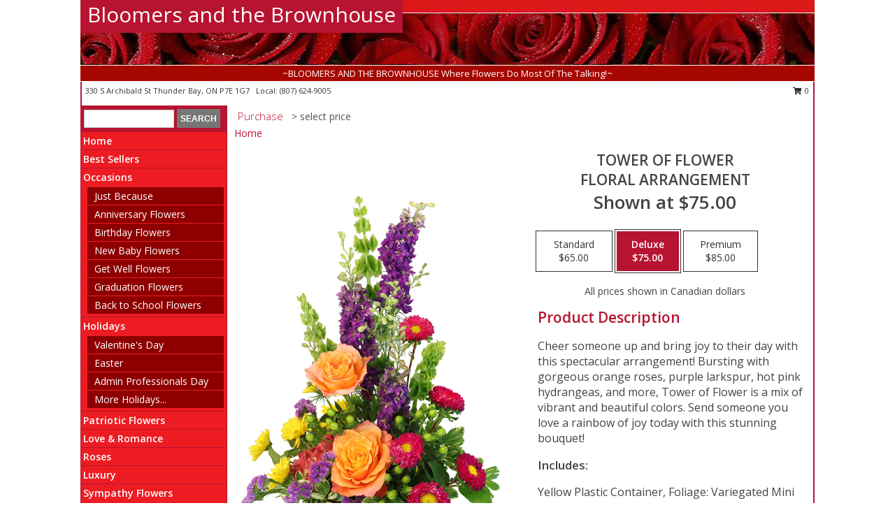

--- FILE ---
content_type: text/html; charset=UTF-8
request_url: https://www.bloomersthebrownhouse.com/product/ao042218/tower-of-flower
body_size: 14189
content:
		<!DOCTYPE html>
		<html xmlns="http://www.w3.org/1999/xhtml" xml:lang="en" lang="en" xmlns:fb="http://www.facebook.com/2008/fbml">
		<head>
			<title>Tower of Flower Floral Arrangement in Thunder Bay, ON - Bloomers and the Brownhouse</title>
            <meta http-equiv="Content-Type" content="text/html; charset=UTF-8" />
            <meta name="description" content = "Cheer someone up and bring joy to their day with this spectacular arrangement! Bursting with gorgeous orange roses, purple larkspur, hot pink hydrangeas, and more, Tower of Flower is a mix of vibrant and beautiful colors. Send someone you love a rainbow of joy today with this stunning bouquet!  Order Tower of Flower Floral Arrangement from Bloomers and the Brownhouse - Thunder Bay, ON Florist &amp; Flower Shop." />
            <meta name="keywords" content = "Bloomers and the Brownhouse, Tower of Flower Floral Arrangement, Thunder Bay, ON, Ontario" />

            <meta property="og:title" content="Bloomers and the Brownhouse" />
            <meta property="og:description" content="Cheer someone up and bring joy to their day with this spectacular arrangement! Bursting with gorgeous orange roses, purple larkspur, hot pink hydrangeas, and more, Tower of Flower is a mix of vibrant and beautiful colors. Send someone you love a rainbow of joy today with this stunning bouquet!  Order Tower of Flower Floral Arrangement from Bloomers and the Brownhouse - Thunder Bay, ON Florist &amp; Flower Shop." />
            <meta property="og:type" content="company" />
            <meta property="og:url" content="https://www.bloomersthebrownhouse.com/product/ao042218/tower-of-flower" />
            <meta property="og:site_name" content="Bloomers and the Brownhouse" >
            <meta property="og:image" content="https://cdn.atwilltech.com/flowerdatabase/t/tower-of-flower-floral-arrangement-AO042218.425.jpg">
            <meta property="og:image:secure_url" content="https://cdn.atwilltech.com/flowerdatabase/t/tower-of-flower-floral-arrangement-AO042218.425.jpg" >
            <meta property="fb:admins" content="1379470747" />
            <meta name="viewport" content="width=device-width, initial-scale=1">
            <link rel="apple-touch-icon" href="https://cdn.atwilltech.com/myfsn/images/touch-icons/apple-touch-icon.png" />
            <link rel="apple-touch-icon" sizes="120x120" href="https://cdn.atwilltech.com/myfsn/images/touch-icons/apple-touch-icon-120x120.png" />
            <link rel="apple-touch-icon" sizes="152x152" href="https://cdn.atwilltech.com/myfsn/images/touch-icons/apple-touch-icon-152x152.png" />
            <link rel="apple-touch-icon" sizes="167x167" href="https://cdn.atwilltech.com/myfsn/images/touch-icons/apple-touch-icon-167x167.png" />
            <link rel="apple-touch-icon" sizes="180x180" href="https://cdn.atwilltech.com/myfsn/images/touch-icons/apple-touch-icon-180x180.png" />
            <link rel="icon" sizes="192x192" href="https://cdn.atwilltech.com/myfsn/images/touch-icons/touch-icon-192x192.png">
			<link href="https://fonts.googleapis.com/css?family=Open+Sans:300,400,600&display=swap" rel="stylesheet" media="print" onload="this.media='all'; this.onload=null;" type="text/css">
			<link href="https://cdn.atwilltech.com/js/jquery/slicknav/slicknav.min.css" rel="stylesheet" media="print" onload="this.media='all'; this.onload=null;" type="text/css">
			<link href="https://cdn.atwilltech.com/js/jquery/jquery-ui-1.13.1-myfsn/jquery-ui.min.css" rel="stylesheet" media="print" onload="this.media='all'; this.onload=null;" type="text/css">
			<link href="https://cdn.atwilltech.com/css/myfsn/base.css?v=189" rel="stylesheet" type="text/css">
			            <link rel="stylesheet" href="https://cdnjs.cloudflare.com/ajax/libs/font-awesome/5.15.4/css/all.min.css" media="print" onload="this.media='all'; this.onload=null;" type="text/css" integrity="sha384-DyZ88mC6Up2uqS4h/KRgHuoeGwBcD4Ng9SiP4dIRy0EXTlnuz47vAwmeGwVChigm" crossorigin="anonymous">
            <link href="https://cdn.atwilltech.com/css/myfsn/templates/standard/standard.css.php?v=189&color=bright-red" rel="stylesheet" type="text/css" />            <link href="https://cdn.atwilltech.com/css/myfsn/stylesMobile.css.php?v=189&solidColor1=535353&solidColor2=535353&pattern=florish-bg.png&multiColor=0&color=bright-red&template=standardTemplate" rel="stylesheet" type="text/css" media="(max-width: 974px)">

            <link rel="stylesheet" href="https://cdn.atwilltech.com/js/myfsn/front-end-dist/assets/layout-classic-Cq4XolPY.css" />
<link rel="modulepreload" href="https://cdn.atwilltech.com/js/myfsn/front-end-dist/assets/layout-classic-V2NgZUhd.js" />
<script type="module" src="https://cdn.atwilltech.com/js/myfsn/front-end-dist/assets/layout-classic-V2NgZUhd.js"></script>

            			<link rel="canonical" href="" />
			<script type="text/javascript" src="https://cdn.atwilltech.com/js/jquery/jquery-3.6.0.min.js"></script>
                            <script type="text/javascript" src="https://cdn.atwilltech.com/js/jquery/jquery-migrate-3.3.2.min.js"></script>
            
            <script defer type="text/javascript" src="https://cdn.atwilltech.com/js/jquery/jquery-ui-1.13.1-myfsn/jquery-ui.min.js"></script>
            <script> jQuery.noConflict(); $j = jQuery; </script>
            <script>
                var _gaq = _gaq || [];
            </script>

			<script type="text/javascript" src="https://cdn.atwilltech.com/js/jquery/slicknav/jquery.slicknav.min.js"></script>
			<script defer type="text/javascript" src="https://cdn.atwilltech.com/js/myfsnProductInfo.js?v=189"></script>

        <!-- Upgraded to XHR based Google Analytics Code -->
                <script async src="https://www.googletagmanager.com/gtag/js?id=G-HRZPQ3E6DR"></script>
        <script>
            window.dataLayer = window.dataLayer || [];
            function gtag(){dataLayer.push(arguments);}
            gtag('js', new Date());

                            gtag('config', 'G-HRZPQ3E6DR');
                                gtag('config', 'G-EMLZ5PGJB1');
                        </script>
                    <script>
				function toggleHolidays(){
					$j(".hiddenHoliday").toggle();
				}
				
				function ping_url(a) {
					try { $j.ajax({ url: a, type: 'POST' }); }
					catch(ex) { }
					return true;
				}
				
				$j(function(){
					$j(".cartCount").append($j(".shoppingCartLink>a").text());
				});

			</script>
            <script type="text/javascript">
    (function(c,l,a,r,i,t,y){
        c[a]=c[a]||function(){(c[a].q=c[a].q||[]).push(arguments)};
        t=l.createElement(r);t.async=1;t.src="https://www.clarity.ms/tag/"+i;
        y=l.getElementsByTagName(r)[0];y.parentNode.insertBefore(t,y);
    })(window, document, "clarity", "script", "mm7xnvfgtw");
</script><!-- Google Tag Manager -->
<script>(function(w,d,s,l,i){w[l]=w[l]||[];w[l].push({'gtm.start':
new Date().getTime(),event:'gtm.js'});var f=d.getElementsByTagName(s)[0],
j=d.createElement(s),dl=l!='dataLayer'?'&l='+l:'';j.async=true;j.src=
'https://www.googletagmanager.com/gtm.js?id='+i+dl;f.parentNode.insertBefore(j,f);
})(window,document,'script','dataLayer','GTM-THBW4JWS');</script>
<!-- End Google Tag Manager -->
<!-- Google Tag Manager (noscript) -->
<noscript><iframe src="https://www.googletagmanager.com/ns.html?id=GTM-THBW4JWS"
height="0" width="0" style="display:none;visibility:hidden"></iframe></noscript>
<!-- End Google Tag Manager (noscript) -->            <script type="application/ld+json">{"@context":"https:\/\/schema.org","@type":"LocalBusiness","@id":"https:\/\/www.bloomersthebrownhouse.com","name":"Bloomers and the Brownhouse","telephone":"8076249005","email":"bloomersflowershop@hotmail.com","url":"https:\/\/www.bloomersthebrownhouse.com","priceRange":"35 - 700","address":{"@type":"PostalAddress","streetAddress":"330 S Archibald St","addressLocality":"Thunder Bay","addressRegion":"ON","postalCode":"P7E 1G7","addressCountry":"CA"},"geo":{"@type":"GeoCoordinates","latitude":"48.37968","longitude":"-89.24857"},"image":"https:\/\/cdn.atwilltech.com\/myfsn\/images\/touch-icons\/touch-icon-192x192.png","openingHoursSpecification":[{"@type":"OpeningHoursSpecification","dayOfWeek":"Monday","opens":"00:00","closes":"00:00"},{"@type":"OpeningHoursSpecification","dayOfWeek":"Tuesday","opens":"12:00:00","closes":"17:00:00"},{"@type":"OpeningHoursSpecification","dayOfWeek":"Wednesday","opens":"10:00:00","closes":"17:00:00"},{"@type":"OpeningHoursSpecification","dayOfWeek":"Thursday","opens":"10:00:00","closes":"17:00:00"},{"@type":"OpeningHoursSpecification","dayOfWeek":"Friday","opens":"10:00:00","closes":"17:00:00"},{"@type":"OpeningHoursSpecification","dayOfWeek":"Saturday","opens":"10:00:00","closes":"16:00:00"},{"@type":"OpeningHoursSpecification","dayOfWeek":"Sunday","opens":"00:00","closes":"00:00"}],"specialOpeningHoursSpecification":[],"sameAs":["https:\/\/www.facebook.com\/Bloomers-and-the-Brownhouse-207901249299579\/","https:\/\/goo.gl\/maps\/SoEhDiP2tx1YGgKY9"],"areaServed":{"@type":"Place","name":["Kakabeka Falls","Murillo","Thunder Bay"]}}</script>            <script type="application/ld+json">{"@context":"https:\/\/schema.org","@type":"Service","serviceType":"Florist","provider":{"@type":"LocalBusiness","@id":"https:\/\/www.bloomersthebrownhouse.com"}}</script>            <script type="application/ld+json">{"@context":"https:\/\/schema.org","@type":"BreadcrumbList","name":"Site Map","itemListElement":[{"@type":"ListItem","position":1,"item":{"name":"Home","@id":"https:\/\/www.bloomersthebrownhouse.com\/"}},{"@type":"ListItem","position":2,"item":{"name":"Best Sellers","@id":"https:\/\/www.bloomersthebrownhouse.com\/best-sellers.php"}},{"@type":"ListItem","position":3,"item":{"name":"Occasions","@id":"https:\/\/www.bloomersthebrownhouse.com\/all_occasions.php"}},{"@type":"ListItem","position":4,"item":{"name":"Just Because","@id":"https:\/\/www.bloomersthebrownhouse.com\/any_occasion.php"}},{"@type":"ListItem","position":5,"item":{"name":"Anniversary Flowers","@id":"https:\/\/www.bloomersthebrownhouse.com\/anniversary.php"}},{"@type":"ListItem","position":6,"item":{"name":"Birthday Flowers","@id":"https:\/\/www.bloomersthebrownhouse.com\/birthday.php"}},{"@type":"ListItem","position":7,"item":{"name":"New Baby Flowers","@id":"https:\/\/www.bloomersthebrownhouse.com\/new_baby.php"}},{"@type":"ListItem","position":8,"item":{"name":"Get Well Flowers","@id":"https:\/\/www.bloomersthebrownhouse.com\/get_well.php"}},{"@type":"ListItem","position":9,"item":{"name":"Graduation Flowers","@id":"https:\/\/www.bloomersthebrownhouse.com\/graduation-flowers"}},{"@type":"ListItem","position":10,"item":{"name":"Back to School Flowers","@id":"https:\/\/www.bloomersthebrownhouse.com\/back-to-school-flowers"}},{"@type":"ListItem","position":11,"item":{"name":"Holidays","@id":"https:\/\/www.bloomersthebrownhouse.com\/holidays.php"}},{"@type":"ListItem","position":12,"item":{"name":"Valentine's Day","@id":"https:\/\/www.bloomersthebrownhouse.com\/valentines-day-flowers.php"}},{"@type":"ListItem","position":13,"item":{"name":"Easter","@id":"https:\/\/www.bloomersthebrownhouse.com\/easter-flowers.php"}},{"@type":"ListItem","position":14,"item":{"name":"Admin Professionals Day","@id":"https:\/\/www.bloomersthebrownhouse.com\/admin-professionals-day-flowers.php"}},{"@type":"ListItem","position":15,"item":{"name":"Mother's Day","@id":"https:\/\/www.bloomersthebrownhouse.com\/mothers-day-flowers.php"}},{"@type":"ListItem","position":16,"item":{"name":"Father's Day","@id":"https:\/\/www.bloomersthebrownhouse.com\/fathers-day-flowers.php"}},{"@type":"ListItem","position":17,"item":{"name":"Rosh Hashanah","@id":"https:\/\/www.bloomersthebrownhouse.com\/rosh-hashanah.php"}},{"@type":"ListItem","position":18,"item":{"name":"Grandparents Day","@id":"https:\/\/www.bloomersthebrownhouse.com\/grandparents-day-flowers.php"}},{"@type":"ListItem","position":19,"item":{"name":"Thanksgiving (CAN)","@id":"https:\/\/www.bloomersthebrownhouse.com\/thanksgiving-flowers-can.php"}},{"@type":"ListItem","position":20,"item":{"name":"National Boss Day","@id":"https:\/\/www.bloomersthebrownhouse.com\/national-boss-day"}},{"@type":"ListItem","position":21,"item":{"name":"Sweetest Day","@id":"https:\/\/www.bloomersthebrownhouse.com\/holidays.php\/sweetest-day"}},{"@type":"ListItem","position":22,"item":{"name":"Halloween","@id":"https:\/\/www.bloomersthebrownhouse.com\/halloween-flowers.php"}},{"@type":"ListItem","position":23,"item":{"name":"Thanksgiving (USA)","@id":"https:\/\/www.bloomersthebrownhouse.com\/thanksgiving-flowers-usa.php"}},{"@type":"ListItem","position":24,"item":{"name":"Christmas","@id":"https:\/\/www.bloomersthebrownhouse.com\/christmas-flowers.php"}},{"@type":"ListItem","position":25,"item":{"name":"Patriotic Flowers","@id":"https:\/\/www.bloomersthebrownhouse.com\/patriotic-flowers"}},{"@type":"ListItem","position":26,"item":{"name":"Love & Romance","@id":"https:\/\/www.bloomersthebrownhouse.com\/love-romance"}},{"@type":"ListItem","position":27,"item":{"name":"Roses","@id":"https:\/\/www.bloomersthebrownhouse.com\/roses.php"}},{"@type":"ListItem","position":28,"item":{"name":"Luxury","@id":"https:\/\/www.bloomersthebrownhouse.com\/luxury"}},{"@type":"ListItem","position":29,"item":{"name":"Sympathy Flowers","@id":"https:\/\/www.bloomersthebrownhouse.com\/sympathy-flowers"}},{"@type":"ListItem","position":30,"item":{"name":"Funeral Flowers","@id":"https:\/\/www.bloomersthebrownhouse.com\/sympathy.php"}},{"@type":"ListItem","position":31,"item":{"name":"Standing Sprays & Wreaths","@id":"https:\/\/www.bloomersthebrownhouse.com\/sympathy-flowers\/standing-sprays"}},{"@type":"ListItem","position":32,"item":{"name":"Casket Flowers","@id":"https:\/\/www.bloomersthebrownhouse.com\/sympathy-flowers\/casket-flowers"}},{"@type":"ListItem","position":33,"item":{"name":"Sympathy Arrangements","@id":"https:\/\/www.bloomersthebrownhouse.com\/sympathy-flowers\/sympathy-arrangements"}},{"@type":"ListItem","position":34,"item":{"name":"Cremation and Memorial","@id":"https:\/\/www.bloomersthebrownhouse.com\/sympathy-flowers\/cremation-and-memorial"}},{"@type":"ListItem","position":35,"item":{"name":"For The Home","@id":"https:\/\/www.bloomersthebrownhouse.com\/sympathy-flowers\/for-the-home"}},{"@type":"ListItem","position":36,"item":{"name":"Plants","@id":"https:\/\/www.bloomersthebrownhouse.com\/plants.php"}},{"@type":"ListItem","position":37,"item":{"name":"Seasonal","@id":"https:\/\/www.bloomersthebrownhouse.com\/seasonal.php"}},{"@type":"ListItem","position":38,"item":{"name":"Fall Flowers","@id":"https:\/\/www.bloomersthebrownhouse.com\/fall-flowers.php"}},{"@type":"ListItem","position":39,"item":{"name":"Winter Flowers","@id":"https:\/\/www.bloomersthebrownhouse.com\/winter-flowers.php"}},{"@type":"ListItem","position":40,"item":{"name":"Spring Flowers","@id":"https:\/\/www.bloomersthebrownhouse.com\/spring-flowers.php"}},{"@type":"ListItem","position":41,"item":{"name":"Summer Flowers","@id":"https:\/\/www.bloomersthebrownhouse.com\/summer-flowers.php"}},{"@type":"ListItem","position":42,"item":{"name":"Modern\/Tropical Designs","@id":"https:\/\/www.bloomersthebrownhouse.com\/high-styles"}},{"@type":"ListItem","position":43,"item":{"name":"Gift Items","@id":"https:\/\/www.bloomersthebrownhouse.com\/gift_items.php"}},{"@type":"ListItem","position":44,"item":{"name":"Wedding Flowers","@id":"https:\/\/www.bloomersthebrownhouse.com\/wedding-flowers"}},{"@type":"ListItem","position":45,"item":{"name":"Prom Flowers","@id":"https:\/\/www.bloomersthebrownhouse.com\/prom-flowers"}},{"@type":"ListItem","position":46,"item":{"name":"Corsages","@id":"https:\/\/www.bloomersthebrownhouse.com\/prom-flowers\/corsages"}},{"@type":"ListItem","position":47,"item":{"name":"Boutonnieres","@id":"https:\/\/www.bloomersthebrownhouse.com\/prom-flowers\/boutonnieres"}},{"@type":"ListItem","position":48,"item":{"name":"Hairpieces & Handheld Bouquets","@id":"https:\/\/www.bloomersthebrownhouse.com\/prom-flowers\/hairpieces-handheld-bouquets"}},{"@type":"ListItem","position":49,"item":{"name":"En Espa\u00f1ol","@id":"https:\/\/www.bloomersthebrownhouse.com\/en-espanol.php"}},{"@type":"ListItem","position":50,"item":{"name":"About Us","@id":"https:\/\/www.bloomersthebrownhouse.com\/about_us.php"}},{"@type":"ListItem","position":51,"item":{"name":"Reviews","@id":"https:\/\/www.bloomersthebrownhouse.com\/reviews.php"}},{"@type":"ListItem","position":52,"item":{"name":"Wedding Bouquets","@id":"https:\/\/www.bloomersthebrownhouse.com\/wedding-bouquets"}},{"@type":"ListItem","position":53,"item":{"name":"Custom Orders","@id":"https:\/\/www.bloomersthebrownhouse.com\/custom_orders.php"}},{"@type":"ListItem","position":54,"item":{"name":"Wedding Party Flowers","@id":"https:\/\/www.bloomersthebrownhouse.com\/wedding-party-flowers"}},{"@type":"ListItem","position":55,"item":{"name":"Ceremony Flowers","@id":"https:\/\/www.bloomersthebrownhouse.com\/ceremony-flowers"}},{"@type":"ListItem","position":56,"item":{"name":"Special Offers","@id":"https:\/\/www.bloomersthebrownhouse.com\/special_offers.php"}},{"@type":"ListItem","position":57,"item":{"name":"Contact Us","@id":"https:\/\/www.bloomersthebrownhouse.com\/contact_us.php"}},{"@type":"ListItem","position":58,"item":{"name":"Reception Flowers","@id":"https:\/\/www.bloomersthebrownhouse.com\/reception-flowers"}},{"@type":"ListItem","position":59,"item":{"name":"Flower Delivery","@id":"https:\/\/www.bloomersthebrownhouse.com\/flower-delivery.php"}},{"@type":"ListItem","position":60,"item":{"name":"Funeral Home Flower Delivery","@id":"https:\/\/www.bloomersthebrownhouse.com\/funeral-home-delivery.php"}},{"@type":"ListItem","position":61,"item":{"name":"Hospital Flower Delivery","@id":"https:\/\/www.bloomersthebrownhouse.com\/hospital-delivery.php"}},{"@type":"ListItem","position":62,"item":{"name":"Site Map","@id":"https:\/\/www.bloomersthebrownhouse.com\/site_map.php"}},{"@type":"ListItem","position":63,"item":{"name":"COVID-19-Update","@id":"https:\/\/www.bloomersthebrownhouse.com\/covid-19-update"}},{"@type":"ListItem","position":64,"item":{"name":"Pricing & Substitution Policy","@id":"https:\/\/www.bloomersthebrownhouse.com\/pricing-substitution-policy"}}]}</script>		</head>
		<body>
        		<div id="wrapper" class="js-nav-popover-boundary">
        <button onclick="window.location.href='#content'" class="skip-link">Skip to Main Content</button>
		<div style="font-size:22px;padding-top:1rem;display:none;" class='topMobileLink topMobileLeft'>
			<a style="text-decoration:none;display:block; height:45px;" onclick="return ping_url('/request/trackPhoneClick.php?clientId=510750&number=8076249005');" href="tel:+1-807-624-9005">
				<span style="vertical-align: middle;" class="fas fa-mobile fa-2x"></span>
					<span>(807) 624-9005</span>
			</a>
		</div>
		<div style="font-size:22px;padding-top:1rem;display:none;" class='topMobileLink topMobileRight'>
			<a href="#" onclick="$j('.shoppingCartLink').submit()" role="button" class='hoverLink' aria-label="View Items in Cart" style='font-weight: normal;
				text-decoration: none; font-size:22px;display:block; height:45px;'>
				<span style='padding-right:15px;' class='fa fa-shopping-cart fa-lg' aria-hidden='true'></span>
                <span class='cartCount' style='text-transform: none;'></span>
            </a>
		</div>
        <header><div class='socHeaderMsg'></div>		<div id="header">
			<div id="flowershopInfo">
				<div id="infoText">
					<h1 id="title"><a tabindex="1" href="https://www.bloomersthebrownhouse.com">Bloomers and the Brownhouse</a></h1>
				</div>
			</div>
			<div id="tagline">~BLOOMERS AND THE BROWNHOUSE Where Flowers Do Most Of The Talking!~</div>
		</div>	<div style="clear:both"></div>
		<div id="address">
		            <div style="float: right">
                <form class="shoppingCartLink" action="https://www.bloomersthebrownhouse.com/Shopping_Cart.php" method="post" style="display:inline-block;">
                <input type="hidden" name="cartId" value="">
                <input type="hidden" name="sessionId" value="">
                <input type="hidden" name="shop_id" value="8076249005">
                <input type="hidden" name="order_src" value="">
                <input type="hidden" name="url_promo" value="">
                    <a href="#" class="shoppingCartText" onclick="$j('.shoppingCartLink').submit()" role="button" aria-label="View Items in Cart">
                    <span class="fa fa-shopping-cart fa-fw" aria-hidden="true"></span>
                    0                    </a>
                </form>
            </div>
                    <div style="float:left;">
            <span><span>330 S Archibald St </span><span>Thunder Bay</span>, <span class="region">ON</span> <span class="postal-code">P7E 1G7</span></span>            <span>&nbsp Local: </span>        <a  class="phoneNumberLink" href='tel: +1-807-624-9005' aria-label="Call local number: +1-807-624-9005"
            onclick="return ping_url('/request/trackPhoneClick.php?clientId=510750&number=8076249005');" >
            (807) 624-9005        </a>
                    </div>
				<div style="clear:both"></div>
		</div>
		<div style="clear:both"></div>
		</header>			<div class="contentNavWrapper">
			<div id="navigation">
								<div class="navSearch">
										<form action="https://www.bloomersthebrownhouse.com/search_site.php" method="get" role="search" aria-label="Product">
						<input type="text" class="myFSNSearch" aria-label="Product Search" title='Product Search' name="myFSNSearch" value="" >
						<input type="submit" value="SEARCH">
					</form>
									</div>
								<div style="clear:both"></div>
                <nav aria-label="Site">
                    <ul id="mainMenu">
                    <li class="hideForFull">
                        <a class='mobileDialogLink' onclick="return ping_url('/request/trackPhoneClick.php?clientId=510750&number=8076249005');" href="tel:+1-807-624-9005">
                            <span style="vertical-align: middle;" class="fas fa-mobile fa-2x"></span>
                            <span>(807) 624-9005</span>
                        </a>
                    </li>
                    <li class="hideForFull">
                        <div class="mobileNavSearch">
                                                        <form id="mobileSearchForm" action="https://www.bloomersthebrownhouse.com/search_site.php" method="get" role="search" aria-label="Product">
                                <input type="text" title='Product Search' aria-label="Product Search" class="myFSNSearch" name="myFSNSearch">
                                <img style="width:32px;display:inline-block;vertical-align:middle;cursor:pointer" src="https://cdn.atwilltech.com/myfsn/images/mag-glass.png" alt="search" onclick="$j('#mobileSearchForm').submit()">
                            </form>
                                                    </div>
                    </li>

                    <li><a href="https://www.bloomersthebrownhouse.com/" title="Home" style="text-decoration: none;">Home</a></li><li><a href="https://www.bloomersthebrownhouse.com/best-sellers.php" title="Best Sellers" style="text-decoration: none;">Best Sellers</a></li><li><a href="https://www.bloomersthebrownhouse.com/all_occasions.php" title="Occasions" style="text-decoration: none;">Occasions</a><ul><li><a href="https://www.bloomersthebrownhouse.com/any_occasion.php" title="Just Because">Just Because</a></li>
<li><a href="https://www.bloomersthebrownhouse.com/anniversary.php" title="Anniversary Flowers">Anniversary Flowers</a></li>
<li><a href="https://www.bloomersthebrownhouse.com/birthday.php" title="Birthday Flowers">Birthday Flowers</a></li>
<li><a href="https://www.bloomersthebrownhouse.com/new_baby.php" title="New Baby Flowers">New Baby Flowers</a></li>
<li><a href="https://www.bloomersthebrownhouse.com/get_well.php" title="Get Well Flowers">Get Well Flowers</a></li>
<li><a href="https://www.bloomersthebrownhouse.com/graduation-flowers" title="Graduation Flowers">Graduation Flowers</a></li>
<li><a href="https://www.bloomersthebrownhouse.com/back-to-school-flowers" title="Back to School Flowers">Back to School Flowers</a></li>
</ul></li><li><a href="https://www.bloomersthebrownhouse.com/holidays.php" title="Holidays" style="text-decoration: none;">Holidays</a><ul><li><a href="https://www.bloomersthebrownhouse.com/valentines-day-flowers.php" title="Valentine's Day">Valentine's Day</a></li>
<li><a href="https://www.bloomersthebrownhouse.com/easter-flowers.php" title="Easter">Easter</a></li>
<li><a href="https://www.bloomersthebrownhouse.com/admin-professionals-day-flowers.php" title="Admin Professionals Day">Admin Professionals Day</a></li>
<li><a role='button' name='holidays' href='javascript:' onclick='toggleHolidays()' title="Holidays">More Holidays...</a></li>
<li class="hiddenHoliday"><a href="https://www.bloomersthebrownhouse.com/mothers-day-flowers.php"  title="Mother's Day">Mother's Day</a></li>
<li class="hiddenHoliday"><a href="https://www.bloomersthebrownhouse.com/fathers-day-flowers.php"  title="Father's Day">Father's Day</a></li>
<li class="hiddenHoliday"><a href="https://www.bloomersthebrownhouse.com/rosh-hashanah.php"  title="Rosh Hashanah">Rosh Hashanah</a></li>
<li class="hiddenHoliday"><a href="https://www.bloomersthebrownhouse.com/grandparents-day-flowers.php"  title="Grandparents Day">Grandparents Day</a></li>
<li class="hiddenHoliday"><a href="https://www.bloomersthebrownhouse.com/thanksgiving-flowers-can.php"  title="Thanksgiving (CAN)">Thanksgiving (CAN)</a></li>
<li class="hiddenHoliday"><a href="https://www.bloomersthebrownhouse.com/national-boss-day"  title="National Boss Day">National Boss Day</a></li>
<li class="hiddenHoliday"><a href="https://www.bloomersthebrownhouse.com/holidays.php/sweetest-day"  title="Sweetest Day">Sweetest Day</a></li>
<li class="hiddenHoliday"><a href="https://www.bloomersthebrownhouse.com/halloween-flowers.php"  title="Halloween">Halloween</a></li>
<li class="hiddenHoliday"><a href="https://www.bloomersthebrownhouse.com/thanksgiving-flowers-usa.php"  title="Thanksgiving (USA)">Thanksgiving (USA)</a></li>
<li class="hiddenHoliday"><a href="https://www.bloomersthebrownhouse.com/christmas-flowers.php"  title="Christmas">Christmas</a></li>
</ul></li><li><a href="https://www.bloomersthebrownhouse.com/patriotic-flowers" title="Patriotic Flowers" style="text-decoration: none;">Patriotic Flowers</a></li><li><a href="https://www.bloomersthebrownhouse.com/love-romance" title="Love & Romance" style="text-decoration: none;">Love & Romance</a></li><li><a href="https://www.bloomersthebrownhouse.com/roses.php" title="Roses" style="text-decoration: none;">Roses</a></li><li><a href="https://www.bloomersthebrownhouse.com/luxury" title="Luxury" style="text-decoration: none;">Luxury</a></li><li><a href="https://www.bloomersthebrownhouse.com/sympathy-flowers" title="Sympathy Flowers" style="text-decoration: none;">Sympathy Flowers</a><ul><li><a href="https://www.bloomersthebrownhouse.com/sympathy.php" title="Funeral Flowers">Funeral Flowers</a></li>
<li><a href="https://www.bloomersthebrownhouse.com/sympathy-flowers/standing-sprays" title="Standing Sprays & Wreaths">Standing Sprays & Wreaths</a></li>
<li><a href="https://www.bloomersthebrownhouse.com/sympathy-flowers/casket-flowers" title="Casket Flowers">Casket Flowers</a></li>
<li><a href="https://www.bloomersthebrownhouse.com/sympathy-flowers/sympathy-arrangements" title="Sympathy Arrangements">Sympathy Arrangements</a></li>
<li><a href="https://www.bloomersthebrownhouse.com/sympathy-flowers/cremation-and-memorial" title="Cremation and Memorial">Cremation and Memorial</a></li>
<li><a href="https://www.bloomersthebrownhouse.com/sympathy-flowers/for-the-home" title="For The Home">For The Home</a></li>
</ul></li><li><a href="https://www.bloomersthebrownhouse.com/plants.php" title="Plants" style="text-decoration: none;">Plants</a></li><li><a href="https://www.bloomersthebrownhouse.com/seasonal.php" title="Seasonal" style="text-decoration: none;">Seasonal</a><ul><li><a href="https://www.bloomersthebrownhouse.com/fall-flowers.php" title="Fall Flowers">Fall Flowers</a></li>
<li><a href="https://www.bloomersthebrownhouse.com/winter-flowers.php" title="Winter Flowers">Winter Flowers</a></li>
<li><a href="https://www.bloomersthebrownhouse.com/spring-flowers.php" title="Spring Flowers">Spring Flowers</a></li>
<li><a href="https://www.bloomersthebrownhouse.com/summer-flowers.php" title="Summer Flowers">Summer Flowers</a></li>
</ul></li><li><a href="https://www.bloomersthebrownhouse.com/high-styles" title="Modern/Tropical Designs" style="text-decoration: none;">Modern/Tropical Designs</a></li><li><a href="https://www.bloomersthebrownhouse.com/gift_items.php" title="Gift Items" style="text-decoration: none;">Gift Items</a></li><li><a href="https://www.bloomersthebrownhouse.com/wedding-flowers" title="Wedding Flowers" style="text-decoration: none;">Wedding Flowers</a></li><li><a href="https://www.bloomersthebrownhouse.com/prom-flowers" title="Prom Flowers" style="text-decoration: none;">Prom Flowers</a><ul><li><a href="https://www.bloomersthebrownhouse.com/prom-flowers/corsages" title="Corsages">Corsages</a></li>
<li><a href="https://www.bloomersthebrownhouse.com/prom-flowers/boutonnieres" title="Boutonnieres">Boutonnieres</a></li>
<li><a href="https://www.bloomersthebrownhouse.com/prom-flowers/hairpieces-handheld-bouquets" title="Hairpieces & Handheld Bouquets">Hairpieces & Handheld Bouquets</a></li>
</ul></li><li><a href="https://www.bloomersthebrownhouse.com/en-espanol.php" title="En Español" style="text-decoration: none;">En Español</a></li><li><a href="https://www.bloomersthebrownhouse.com/about_us.php" title="About Us" style="text-decoration: none;">About Us</a></li><li><a href="https://www.bloomersthebrownhouse.com/wedding-bouquets" title="Wedding Bouquets" style="text-decoration: none;">Wedding Bouquets</a></li><li><a href="https://www.bloomersthebrownhouse.com/custom_orders.php" title="Custom Orders" style="text-decoration: none;">Custom Orders</a></li><li><a href="https://www.bloomersthebrownhouse.com/wedding-party-flowers" title="Wedding Party Flowers" style="text-decoration: none;">Wedding Party Flowers</a></li><li><a href="https://www.bloomersthebrownhouse.com/ceremony-flowers" title="Ceremony Flowers" style="text-decoration: none;">Ceremony Flowers</a></li><li><a href="https://www.bloomersthebrownhouse.com/reception-flowers" title="Reception Flowers" style="text-decoration: none;">Reception Flowers</a></li><li><a href="https://www.bloomersthebrownhouse.com/covid-19-update" title="COVID-19-Update" style="text-decoration: none;">COVID-19-Update</a></li><li><a href="https://www.bloomersthebrownhouse.com/pricing-substitution-policy" title="Pricing & Substitution Policy" style="text-decoration: none;">Pricing & Substitution Policy</a></li>                    </ul>
                </nav>
			<div style='margin-top:10px;margin-bottom:10px'></div></div>        <script>
            gtag('event', 'view_item', {
                currency: "CAD",
                value: 75,
                items: [
                    {
                        item_id: "AO042218",
                        item_name: "Tower of Flower",
                        item_category: "Floral Arrangement",
                        price: 75,
                        quantity: 1
                    }
                ]
            });
        </script>
        
    <main id="content">
        <div id="pageTitle">Purchase</div>
        <div id="subTitle" style="color:#535353">&gt; select price</div>
        <div class='breadCrumb'> <a href="https://www.bloomersthebrownhouse.com/" title="Home">Home</a></div> <!-- Begin Feature -->

                        <style>
                #footer {
                    float:none;
                    margin: auto;
                    width: 1050px;
                    background-color: #ffffff;
                }
                .contentNavWrapper {
                    overflow: auto;
                }
                </style>
                        <div>
            <script type="application/ld+json">{"@context":"https:\/\/schema.org","@type":"Product","name":"TOWER OF FLOWER","brand":{"@type":"Brand","name":"Bloomers and the Brownhouse"},"image":"https:\/\/cdn.atwilltech.com\/flowerdatabase\/t\/tower-of-flower-floral-arrangement-AO042218.300.jpg","description":"Cheer someone up and bring joy to their day with this spectacular arrangement! Bursting with gorgeous orange roses, purple larkspur, hot pink hydrangeas, and more, Tower of Flower is a mix of vibrant and beautiful colors. Send someone you love a rainbow of joy today with this stunning bouquet! ","mpn":"AO042218","sku":"AO042218","offers":[{"@type":"AggregateOffer","lowPrice":"65.00","highPrice":"85.00","priceCurrency":"CAD","offerCount":"1"},{"@type":"Offer","price":"65.00","url":"85.00","priceCurrency":"CAD","availability":"https:\/\/schema.org\/InStock","priceValidUntil":"2100-12-31"}]}</script>            <div id="newInfoPageProductWrapper">
            <div id="newProductInfoLeft" class="clearFix">
            <div class="image">
                                <img class="norightclick productPageImage"
                                    width="365"
                    height="442"
                                src="https://cdn.atwilltech.com/flowerdatabase/t/tower-of-flower-floral-arrangement-AO042218.425.jpg"
                alt="Tower of Flower Floral Arrangement" />
                </div>
            </div>
            <div id="newProductInfoRight" class="clearFix">
                <form action="https://www.bloomersthebrownhouse.com/Add_Product.php" method="post">
                    <input type="hidden" name="strPhotoID" value="AO042218">
                    <input type="hidden" name="page_id" value="">
                    <input type="hidden" name="shop_id" value="">
                    <input type="hidden" name="src" value="">
                    <input type="hidden" name="url_promo" value="">
                    <div id="productNameInfo">
                        <div style="font-size: 21px; font-weight: 900">
                            TOWER OF FLOWER<BR/>FLORAL ARRANGEMENT
                        </div>
                                                <div id="price-indicator"
                             style="font-size: 26px; font-weight: 900">
                            Shown at $75.00                        </div>
                                            </div>
                    <br>

                            <div class="flexContainer" id="newProductPricingInfoContainer">
                <br>
                <div id="newProductPricingInfoContainerInner">

                    <div class="price-flexbox" id="purchaseOptions">
                                                    <span class="price-radio-span">
                                <label for="fsn-id-0"
                                       class="price-label productHover ">
                                    <input type="radio"
                                           name="price_selected"
                                           data-price="$65.00"
                                           value = "1"
                                           class="price-notice price-button"
                                           id="fsn-id-0"
                                                                                       aria-label="Select pricing $65.00 for standard Floral Arrangement"
                                    >
                                    <span class="gridWrapper">
                                        <span class="light gridTop">Standard</span>
                                        <span class="heavy gridTop">Standard</span>
                                        <span class="light gridBottom">$65.00</span>
                                        <span class="heavy gridBottom">$65.00</span>
                                    </span>
                                </label>
                            </span>
                                                        <span class="price-radio-span">
                                <label for="fsn-id-1"
                                       class="price-label productHover pn-selected">
                                    <input type="radio"
                                           name="price_selected"
                                           data-price="$75.00"
                                           value = "2"
                                           class="price-notice price-button"
                                           id="fsn-id-1"
                                           checked                                            aria-label="Select pricing $75.00 for deluxe Floral Arrangement"
                                    >
                                    <span class="gridWrapper">
                                        <span class="light gridTop">Deluxe</span>
                                        <span class="heavy gridTop">Deluxe</span>
                                        <span class="light gridBottom">$75.00</span>
                                        <span class="heavy gridBottom">$75.00</span>
                                    </span>
                                </label>
                            </span>
                                                        <span class="price-radio-span">
                                <label for="fsn-id-2"
                                       class="price-label productHover ">
                                    <input type="radio"
                                           name="price_selected"
                                           data-price="$85.00"
                                           value = "3"
                                           class="price-notice price-button"
                                           id="fsn-id-2"
                                                                                       aria-label="Select pricing $85.00 for premium Floral Arrangement"
                                    >
                                    <span class="gridWrapper">
                                        <span class="light gridTop">Premium</span>
                                        <span class="heavy gridTop">Premium</span>
                                        <span class="light gridBottom">$85.00</span>
                                        <span class="heavy gridBottom">$85.00</span>
                                    </span>
                                </label>
                            </span>
                                                </div>
                </div>
            </div>
                                <p style="text-align: center">
                        All prices shown in Canadian dollars                        </p>
                        
                                <div id="productDescription" class='descriptionClassic'>
                                    <h2>Product Description</h2>
                    <p style="font-size: 16px;" aria-label="Product Description">
                    Cheer someone up and bring joy to their day with this spectacular arrangement! Bursting with gorgeous orange roses, purple larkspur, hot pink hydrangeas, and more, Tower of Flower is a mix of vibrant and beautiful colors. Send someone you love a rainbow of joy today with this stunning bouquet!                     </p>
                                <div id='includesHeader' aria-label='Recipe Header>'>Includes:</div>
                <p id="recipeContainer" aria-label="Recipe Content">
                    Yellow Plastic Container, Foliage: Variegated Mini Pittosporum, Bicolor Roses&nbsp, Yellow Daisy Poms, Hot Pink Hydrangea, Purple Larkspur, Green Bells Of Ireland, Fuchsia Asters, Green Hypericum, Purple Statice.                </p>
                </div>
                <div id="productPageUrgencyWrapper">
                                </div>
                <div id="productPageBuyButtonWrapper">
                            <style>
            .addToCartButton {
                font-size: 19px;
                background-color: #535353;
                color: white;
                padding: 3px;
                margin-top: 14px;
                cursor: pointer;
                display: block;
                text-decoration: none;
                font-weight: 300;
                width: 100%;
                outline-offset: -10px;
            }
        </style>
        <input type="submit" class="addToCartButton adaOnHoverCustomBackgroundColor adaButtonTextColor" value="Buy Now" aria-label="Buy Tower of Flower for $75.00" title="Buy Tower of Flower for $75.00">                </div>
                </form>
            </div>
            </div>
            </div>
                    <script>
                var dateSelectedClass = 'pn-selected';
                $j(function() {
                    $j('.price-notice').on('click', function() {
                        if(!$j(this).parent().hasClass(dateSelectedClass)) {
                            $j('.pn-selected').removeClass(dateSelectedClass);
                            $j(this).parent().addClass(dateSelectedClass);
                            $j('#price-indicator').text('Selected: ' + $j(this).data('price'));
                            if($j('.addToCartButton').length) {
                                const text = $j('.addToCartButton').attr("aria-label").replace(/\$\d+\.\d\d/, $j(this).data("price"));
                                $j('.addToCartButton').attr("aria-label", text);
                                $j('.addToCartButton').attr("title", text);
                            }
                        }
                    });
                });
            </script>
                <div class="clear"></div>
                <h2 id="suggestedProducts" class="suggestProducts">You might also be interested in these arrangements</h2>
        <div style="text-align:center">
            
            <div class="product_new productMedium">
                <div class="prodImageContainerM">
                    <a href="https://www.bloomersthebrownhouse.com/product/ch0110223/scarlet-captivation" aria-label="View Scarlet Captivation Floral Arrangement Info">
                        <img class="productImageMedium"
                                                    width="167"
                            height="203"
                                                src="https://cdn.atwilltech.com/flowerdatabase/s/scarlet-captivation-floral-arrangement-CH0110223.167.webp"
                        alt="Scarlet Captivation Floral Arrangement"
                        />
                    </a>
                </div>
                <div class="productSubImageText">
                                        <div class='namePriceString'>
                        <span role="heading" aria-level="3" aria-label="SCARLET CAPTIVATION FLORAL ARRANGEMENT"
                              style='text-align: left;float: left;text-overflow: ellipsis;
                                width: 67%; white-space: nowrap; overflow: hidden'>SCARLET CAPTIVATION</span>
                        <span style='float: right;text-align: right; width:33%;'> $95.00</span>
                    </div>
                    <div style='clear: both'></div>
                    </div>
                    
                <div class="buttonSection adaOnHoverBackgroundColor">
                    <div style="display: inline-block; text-align: center; height: 100%">
                        <div class="button" style="display: inline-block; font-size: 16px; width: 100%; height: 100%;">
                                                            <a style="height: 100%; width: 100%" class="prodButton adaButtonTextColor" title="Buy Now"
                                   href="https://www.bloomersthebrownhouse.com/Add_Product.php?strPhotoID=CH0110223&amp;price_selected=2&amp;page_id=43"
                                   aria-label="Buy SCARLET CAPTIVATION Now for  $95.00">
                                    Buy Now                                </a>
                                                        </div>
                    </div>
                </div>
            </div>
            
            <div class="product_new productMedium">
                <div class="prodImageContainerM">
                    <a href="https://www.bloomersthebrownhouse.com/product/ba0103123/serene-scarlet--ivory" aria-label="View Serene Scarlet &amp; Ivory Basket Arrangement Info">
                        <img class="productImageMedium"
                                                    width="167"
                            height="203"
                                                src="https://cdn.atwilltech.com/flowerdatabase/s/serene-scarlet-ivory-basket-arrangement-BA0103123.167.webp"
                        alt="Serene Scarlet &amp; Ivory Basket Arrangement"
                        />
                    </a>
                </div>
                <div class="productSubImageText">
                                        <div class='namePriceString'>
                        <span role="heading" aria-level="3" aria-label="SERENE SCARLET &AMP; IVORY BASKET ARRANGEMENT"
                              style='text-align: left;float: left;text-overflow: ellipsis;
                                width: 67%; white-space: nowrap; overflow: hidden'>SERENE SCARLET & IVORY</span>
                        <span style='float: right;text-align: right; width:33%;'> $70.00</span>
                    </div>
                    <div style='clear: both'></div>
                    </div>
                    
                <div class="buttonSection adaOnHoverBackgroundColor">
                    <div style="display: inline-block; text-align: center; height: 100%">
                        <div class="button" style="display: inline-block; font-size: 16px; width: 100%; height: 100%;">
                                                            <a style="height: 100%; width: 100%" class="prodButton adaButtonTextColor" title="Buy Now"
                                   href="https://www.bloomersthebrownhouse.com/Add_Product.php?strPhotoID=BA0103123&amp;price_selected=2&amp;page_id=43"
                                   aria-label="Buy SERENE SCARLET &amp; IVORY Now for  $70.00">
                                    Buy Now                                </a>
                                                        </div>
                    </div>
                </div>
            </div>
            
            <div class="product_new productMedium">
                <div class="prodImageContainerM">
                    <a href="https://www.bloomersthebrownhouse.com/product/dc071120/christmas-florals" aria-label="View Christmas Florals Designer's Choice Info">
                        <img class="productImageMedium"
                                                    width="167"
                            height="203"
                                                src="https://cdn.atwilltech.com/flowerdatabase/c/christmas-florals-designers-choice-DC071120.167.jpg"
                        alt="Christmas Florals Designer's Choice"
                        />
                    </a>
                </div>
                <div class="productSubImageText">
                                        <div class='namePriceString'>
                        <span role="heading" aria-level="3" aria-label="CHRISTMAS FLORALS DESIGNER'S CHOICE"
                              style='text-align: left;float: left;text-overflow: ellipsis;
                                width: 67%; white-space: nowrap; overflow: hidden'>CHRISTMAS FLORALS</span>
                        <span style='float: right;text-align: right; width:33%;'> $75.00</span>
                    </div>
                    <div style='clear: both'></div>
                    </div>
                    
                <div class="buttonSection adaOnHoverBackgroundColor">
                    <div style="display: inline-block; text-align: center; height: 100%">
                        <div class="button" style="display: inline-block; font-size: 16px; width: 100%; height: 100%;">
                                                            <a style="height: 100%; width: 100%" class="prodButton adaButtonTextColor" title="Buy Now"
                                   href="https://www.bloomersthebrownhouse.com/Add_Product.php?strPhotoID=DC071120&amp;price_selected=2&amp;page_id=43"
                                   aria-label="Buy CHRISTMAS FLORALS Now for  $75.00">
                                    Buy Now                                </a>
                                                        </div>
                    </div>
                </div>
            </div>
                    </div>
        <div class="clear"></div>
        <div id="storeInfoPurchaseWide"><br>
            <h2>Substitution Policy</h2>
                <br>
                When you order custom designs, they will be produced as closely as possible to the picture. Please remember that each design is custom made. No two arrangements are exactly alike and color and/or variety substitutions of flowers and containers may be necessary. Prices and availability of seasonal flowers may vary.                <br>
                <br>
                Our professional staff of floral designers are always eager to discuss any special design or product requests. Call us at the number above and we will be glad to assist you with a special request or a timed delivery.        </div>
    </main>
    		<div style="clear:both"></div>
		<div id="footerTagline"></div>
		<div style="clear:both"></div>
		</div>
			<footer id="footer">
			    <!-- delivery area -->
			    <div id="footerDeliveryArea">
					 <h2 id="deliveryAreaText">Flower Delivery To Thunder Bay, ON</h2>
			        <div id="footerDeliveryButton">
			            <a href="https://www.bloomersthebrownhouse.com/flower-delivery.php" aria-label="See Where We Deliver">See Delivery Areas</a>
			        </div>
                </div>
                <!-- next 3 divs in footerShopInfo should be put inline -->
                <div id="footerShopInfo">
                    <nav id='footerLinks'  class="shopInfo" aria-label="Footer">
                        <a href='https://www.bloomersthebrownhouse.com/about_us.php'><div><span>About Us</span></div></a><a href='https://www.bloomersthebrownhouse.com/reviews.php'><div><span>Reviews</span></div></a><a href='https://www.bloomersthebrownhouse.com/special_offers.php'><div><span>Special Offers</span></div></a><a href='https://www.bloomersthebrownhouse.com/contact_us.php'><div><span>Contact Us</span></div></a><a href='https://www.bloomersthebrownhouse.com/pricing-substitution-policy'><div><span>Pricing & Substitution Policy</span></div></a><a href='https://www.bloomersthebrownhouse.com/site_map.php'><div><span>Site Map</span></div></a>					</nav>
                    <div id="footerShopHours"  class="shopInfo">
                    <table role="presentation"><tbody><tr><td align='left'><span>
                        <span>Mon</span></span>:</td><td align='left'>Closed</td></tr><tr><td align='left'><span>
                        <span>Tue</span></span>:</td><td align='left'><span>12:00 PM</span> -</td>
                      <td align='left'><span>5:00 PM</span></td></tr><tr><td align='left'><span>
                        <span>Wed</span></span>:</td><td align='left'><span>10:00 AM</span> -</td>
                      <td align='left'><span>5:00 PM</span></td></tr><tr><td align='left'><span>
                        <span>Thu</span></span>:</td><td align='left'><span>10:00 AM</span> -</td>
                      <td align='left'><span>5:00 PM</span></td></tr><tr><td align='left'><span>
                        <span>Fri</span></span>:</td><td align='left'><span>10:00 AM</span> -</td>
                      <td align='left'><span>5:00 PM</span></td></tr><tr><td align='left'><span>
                        <span>Sat</span></span>:</td><td align='left'><span>10:00 AM</span> -</td>
                      <td align='left'><span>4:00 PM</span></td></tr><tr><td align='left'><span>
                        <span>Sun</span></span>:</td><td align='left'>Closed</td></tr></tbody></table>        <style>
            .specialHoursDiv {
                margin: 50px 0 30px 0;
            }

            .specialHoursHeading {
                margin: 0;
                font-size: 17px;
            }

            .specialHoursList {
                padding: 0;
                margin-left: 5px;
            }

            .specialHoursList:not(.specialHoursSeeingMore) > :nth-child(n + 6) {
                display: none;
            }

            .specialHoursListItem {
                display: block;
                padding-bottom: 5px;
            }

            .specialHoursTimes {
                display: block;
                padding-left: 5px;
            }

            .specialHoursSeeMore {
                background: none;
                border: none;
                color: inherit;
                cursor: pointer;
                text-decoration: underline;
                text-transform: uppercase;
            }

            @media (max-width: 974px) {
                .specialHoursDiv {
                    margin: 20px 0;
                }
            }
        </style>
                <script>
            'use strict';
            document.addEventListener("DOMContentLoaded", function () {
                const specialHoursSections = document.querySelectorAll(".specialHoursSection");
                /* Accounting for both the normal and mobile sections of special hours */
                specialHoursSections.forEach(section => {
                    const seeMore = section.querySelector(".specialHoursSeeMore");
                    const list = section.querySelector(".specialHoursList");
                    /* Only create the event listeners if we actually show the see more / see less */
                    if (seeMore) {
                        seeMore.addEventListener("click", function (event) {
                            event.preventDefault();
                            if (seeMore.getAttribute('aria-expanded') === 'false') {
                                this.textContent = "See less...";
                                list.classList.add('specialHoursSeeingMore');
                                seeMore.setAttribute('aria-expanded', 'true');
                            } else {
                                this.textContent = "See more...";
                                list.classList.remove('specialHoursSeeingMore');
                                seeMore.setAttribute('aria-expanded', 'false');
                            }
                        });
                    }
                });
            });
        </script>
                            </div>
                    <div id="footerShopAddress"  class="shopInfo">
						<div id='footerAddress'>
							<div class="bold">Bloomers and the Brownhouse</div>
							<div class="address"><span class="street-address">330 S Archibald St<div><span class="locality">Thunder Bay</span>, <span class="region">ON</span>. <span class="postal-code">P7E 1G7</span></div></span></div>							<span style='color: inherit; text-decoration: none'>LOCAL:         <a  class="phoneNumberLink" href='tel: +1-807-624-9005' aria-label="Call local number: +1-807-624-9005"
            onclick="return ping_url('/request/trackPhoneClick.php?clientId=510750&number=8076249005');" >
            (807) 624-9005        </a>
        <span>						</div>
						<br><br>
						<div id='footerWebCurrency'>
							All prices shown in Canadian dollars						</div>
						<br>
						<div>
							<div class="ccIcon" title="Mastercard"><span class="fab fa-cc-mastercard fa-2x" aria-hidden="true"></span>                    
                  <span class="sr-only">MasterCard</span>
                  <br><span>&nbsp</span>
                  </div><div class="ccIcon" title="Visa"><span class="fab fa-cc-visa fa-2x" aria-hidden="true"></span>
                  <span class="sr-only">Visa</span>
                  <br><span>&nbsp</span>
                  </div><br><div class="ccIcon" title="Visa Debit">
                    <span class="fab fa-cc-visa fa-2x" aria-hidden="true"></span>
                    <span class="sr-only">Visa</span>
                    <br><span>Debit</span>
                    </div><div class="ccIcon" title="Visa Credit">
                    <span class="fab fa-cc-visa fa-2x" aria-hidden="true"></span>
                    <span class="sr-only">Visa</span>
                    <br><span>Credit</span>
                    </div><div class="ccIcon" title="Mastercard Debit">
                    <span class="fab fa-cc-mastercard fa-2x" aria-hidden="true"></span>
                    <span class="sr-only">Mastercard</span>
                    <br><span>Debit</span></div><div class="ccIcon" title="Mastercard Credit">
                    <span class="fab fa-cc-mastercard fa-2x" aria-hidden="true"></span>
                    <span class="sr-only">Mastercard</span>
                    <br><span>Credit</span>
                    </div><div class="ccIcon" title="Debit Card">
                    <span class="fa fa-credit-card fa-2x" aria-hidden="true"></span>
                    <br><span>Debit</span>
                    <span class="sr-only">Card</span>
                    </div>						</div>
                    	<br><br>
                    	<div>
    <img class="trustwaveSealImage" src="https://seal.securetrust.com/seal_image.php?customerId=w6ox8fWieVRIVGcTgYh8RViTFoIBnG&size=105x54&style=normal"
    style="cursor:pointer;"
    onclick="javascript:window.open('https://seal.securetrust.com/cert.php?customerId=w6ox8fWieVRIVGcTgYh8RViTFoIBnG&size=105x54&style=normal', 'c_TW',
    'location=no, toolbar=no, resizable=yes, scrollbars=yes, directories=no, status=no, width=615, height=720'); return false;"
    oncontextmenu="javascript:alert('Copying Prohibited by Law - Trusted Commerce is a Service Mark of Viking Cloud, Inc.'); return false;"
     tabindex="0"
     role="button"
     alt="This site is protected by VikingCloud's Trusted Commerce program"
    title="This site is protected by VikingCloud's Trusted Commerce program" />
</div>                        <br>
                        <div class="text"><kbd>myfsn-03.local</kbd></div>
                    </div>
                </div>

                				<div id="footerSocial">
				<a aria-label="View our Facebook" href="https://www.facebook.com/Bloomers-and-the-Brownhouse-207901249299579/" target="_BLANK" style='display:inline;padding:0;margin:0;'><img src="https://cdn.atwilltech.com/images/social_media/3-64.png" title="Connect with us on Facebook" width="64" height="64" alt="Connect with us on Facebook"></a>
<a aria-label="View our Google Business Page" href="https://goo.gl/maps/SoEhDiP2tx1YGgKY9" target="_BLANK" style='display:inline;padding:0;margin:0;'><img src="https://cdn.atwilltech.com/images/social_media/29-64.png" title="Connect with us on Google Business Page" width="64" height="64" alt="Connect with us on Google Business Page"></a>
                </div>
                				                	<div class="customLinks">
                    <a rel='noopener' target='_blank' 
                                    href='https://www.fsnfuneralhomes.com/fh/CA/ON/Thunder-Bay/' 
                                    title='Flower Shop Network Funeral Homes' 
                                    aria-label='Thunder Bay, ON Funeral Homes (opens in new window)' 
                                    onclick='return openInNewWindow(this);'>Thunder Bay, ON Funeral Homes</a> &vert; <a rel='noopener noreferrer' target='_blank' 
                                    href='https://www.fsnhospitals.com/CA/ON/Thunder-Bay/' 
                                    title='Flower Shop Network Hospitals' 
                                    aria-label='Thunder Bay, ON Hospitals (opens in new window)'
                                    onclick='return openInNewWindow(this);'>Thunder Bay, 
                                    ON Hospitals</a> &vert; <a rel='noopener noreferrer' 
                        target='_blank' 
                        aria-label='Thunder Bay, ON Wedding Flower Vendors (opens in new window)'
                        title='Wedding and Party Network' 
                        href='https://www.weddingandpartynetwork.com/c/Florists-and-Flowers/l/Ontario/Thunder-Bay' 
                        onclick='return openInNewWindow(this);'> Thunder Bay, 
                        ON Wedding Flower Vendors</span>
                        </a>                    </div>
                                	<div class="customLinks">
                    <a rel="noopener" href="https://www.theweathernetwork.com/ca/search?q=Thunder Bay, ON" target="_blank" title="View Current Weather Information For Thunder Bay, Ontario." class="" onclick="return openInNewWindow(this);">Thunder Bay, ON Weather</a> &vert; <a rel="noopener" href="https://www.gov.on.ca/" target="_blank" title="Visit The ON - Ontario State Government Site." class="" onclick="return openInNewWindow(this);">ON State Government Site</a>                    </div>
                                <div id="footerTerms">
                                        <div class="footerLogo">
                        <img class='footerLogo' src='https://cdn.atwilltech.com/myfsn/img/fsn-trans-logo-CA.png' width='150' height='76' alt='Flower Shop Network' aria-label="Visit the Website Provider"/>
                    </div>
                                            <div id="footerPolicy">
                                                <a href="https://www.flowershopnetwork.com/about/termsofuse.php"
                           rel="noopener"
                           aria-label="Open Flower shop network terms of use in new window"
                           title="Flower Shop Network">All Content Copyright 2025</a>
                        <a href="https://www.flowershopnetwork.com"
                           aria-label="Flower shop network opens in new window" 
                           title="Flower Shop Network">FlowerShopNetwork</a>
                        &vert;
                                            <a rel='noopener'
                           href='https://florist.flowershopnetwork.com/myfsn-privacy-policies'
                           aria-label="Open Privacy Policy in new window"
                           title="Privacy Policy"
                           target='_blank'>Privacy Policy</a>
                        &vert;
                        <a rel='noopener'
                           href='https://florist.flowershopnetwork.com/myfsn-terms-of-purchase'
                           aria-label="Open Terms of Purchase in new window"
                           title="Terms of Purchase"
                           target='_blank'>Terms&nbsp;of&nbsp;Purchase</a>
                       &vert;
                        <a rel='noopener'
                            href='https://www.flowershopnetwork.com/about/termsofuse.php'
                            aria-label="Open Terms of Use in new window"
                            title="Terms of Use"
                            target='_blank'>Terms&nbsp;of&nbsp;Use</a>
                    </div>
                </div>
            </footer>
                            <script>
                    $j(function($) {
                        $("#map-dialog").dialog({
                            modal: true,
                            autoOpen: false,
                            title: "Map",
                            width: 325,
                            position: { my: 'center', at: 'center', of: window },
                            buttons: {
                                "Close": function () {
                                    $(this).dialog('close');
                                }
                            },
                            open: function (event) {
                                var iframe = $(event.target).find('iframe');
                                if (iframe.data('src')) {
                                    iframe.prop('src', iframe.data('src'));
                                    iframe.data('src', null);
                                }
                            }
                        });

                        $('.map-dialog-button a').on('click', function (event) {
                            event.preventDefault();
                            $('#map-dialog').dialog('open');
                        });
                    });
                </script>

                <div id="map-dialog" style="display:none">
                    <iframe allowfullscreen style="border:0;width:100%;height:300px;" src="about:blank"
                            data-src="https://www.google.com/maps/embed/v1/place?key=AIzaSyBZbONpJlHnaIzlgrLVG5lXKKEafrte5yc&amp;attribution_source=Bloomers+and+the+Brownhouse&amp;attribution_web_url=https%3A%2F%2Fwww.bloomersthebrownhouse.com&amp;q=48.37968%2C-89.24857">
                    </iframe>
                                            <a class='mobileDialogLink' onclick="return ping_url('/request/trackPhoneClick.php?clientId=510750&number=8076249005&pageType=2');"
                           href="tel:+1-807-624-9005">
                            <span style="vertical-align: middle;margin-right:4px;" class="fas fa-mobile fa-2x"></span>
                            <span>(807) 624-9005</span>
                        </a>
                                            <a rel='noopener' class='mobileDialogLink' target="_blank" title="Google Maps" href="https://www.google.com/maps/search/?api=1&query=48.37968,-89.24857">
                        <span style="vertical-align: middle;margin-right:4px;" class="fas fa-globe fa-2x"></span><span>View in Maps</span>
                    </a>
                </div>

                
            <div class="mobileFoot" role="contentinfo">
                <div class="mobileDeliveryArea">
					                    <div class="button">Flower Delivery To Thunder Bay, ON</div>
                    <a href="https://www.bloomersthebrownhouse.com/flower-delivery.php" aria-label="See Where We Deliver">
                    <div class="mobileDeliveryAreaBtn deliveryBtn">
                    See Delivery Areas                    </div>
                    </a>
                </div>
                <div class="mobileBack">
										<div class="mobileLinks"><a href='https://www.bloomersthebrownhouse.com/about_us.php'><div><span>About Us</span></div></a></div>
										<div class="mobileLinks"><a href='https://www.bloomersthebrownhouse.com/reviews.php'><div><span>Reviews</span></div></a></div>
										<div class="mobileLinks"><a href='https://www.bloomersthebrownhouse.com/special_offers.php'><div><span>Special Offers</span></div></a></div>
										<div class="mobileLinks"><a href='https://www.bloomersthebrownhouse.com/contact_us.php'><div><span>Contact Us</span></div></a></div>
										<div class="mobileLinks"><a href='https://www.bloomersthebrownhouse.com/pricing-substitution-policy'><div><span>Pricing & Substitution Policy</span></div></a></div>
										<div class="mobileLinks"><a href='https://www.bloomersthebrownhouse.com/site_map.php'><div><span>Site Map</span></div></a></div>
										<br>
					<div>
					<a aria-label="View our Facebook" href="https://www.facebook.com/Bloomers-and-the-Brownhouse-207901249299579/" target="_BLANK" ><img border="0" src="https://cdn.atwilltech.com/images/social_media/3-64.png" title="Connect with us on Facebook" width="32" height="32" alt="Connect with us on Facebook"></a>
<a aria-label="View our Google Business Page" href="https://goo.gl/maps/SoEhDiP2tx1YGgKY9" target="_BLANK" ><img border="0" src="https://cdn.atwilltech.com/images/social_media/29-64.png" title="Connect with us on Google Business Page" width="32" height="32" alt="Connect with us on Google Business Page"></a>
					</div>
					<br>
					<div class="mobileShopAddress">
						<div class="bold">Bloomers and the Brownhouse</div>
						<div class="address"><span class="street-address">330 S Archibald St<div><span class="locality">Thunder Bay</span>, <span class="region">ON</span>. <span class="postal-code">P7E 1G7</span></div></span></div>                                                    <a onclick="return ping_url('/request/trackPhoneClick.php?clientId=510750&number=8076249005');"
                               href="tel:+1-807-624-9005">
                                Local: (807) 624-9005                            </a>
                            					</div>
					<br>
					<div class="mobileCurrency">
						All prices shown in Canadian dollars					</div>
					<br>
					<div>
						<div class="ccIcon" title="Mastercard"><span class="fab fa-cc-mastercard fa-2x" aria-hidden="true"></span>                    
                  <span class="sr-only">MasterCard</span>
                  <br><span>&nbsp</span>
                  </div><div class="ccIcon" title="Visa"><span class="fab fa-cc-visa fa-2x" aria-hidden="true"></span>
                  <span class="sr-only">Visa</span>
                  <br><span>&nbsp</span>
                  </div><br><div class="ccIcon" title="Visa Debit">
                    <span class="fab fa-cc-visa fa-2x" aria-hidden="true"></span>
                    <span class="sr-only">Visa</span>
                    <br><span>Debit</span>
                    </div><div class="ccIcon" title="Visa Credit">
                    <span class="fab fa-cc-visa fa-2x" aria-hidden="true"></span>
                    <span class="sr-only">Visa</span>
                    <br><span>Credit</span>
                    </div><div class="ccIcon" title="Mastercard Debit">
                    <span class="fab fa-cc-mastercard fa-2x" aria-hidden="true"></span>
                    <span class="sr-only">Mastercard</span>
                    <br><span>Debit</span></div><div class="ccIcon" title="Mastercard Credit">
                    <span class="fab fa-cc-mastercard fa-2x" aria-hidden="true"></span>
                    <span class="sr-only">Mastercard</span>
                    <br><span>Credit</span>
                    </div><div class="ccIcon" title="Debit Card">
                    <span class="fa fa-credit-card fa-2x" aria-hidden="true"></span>
                    <br><span>Debit</span>
                    <span class="sr-only">Card</span>
                    </div>					</div>
					<br>
					<div>
    <img class="trustwaveSealImage" src="https://seal.securetrust.com/seal_image.php?customerId=w6ox8fWieVRIVGcTgYh8RViTFoIBnG&size=105x54&style=normal"
    style="cursor:pointer;"
    onclick="javascript:window.open('https://seal.securetrust.com/cert.php?customerId=w6ox8fWieVRIVGcTgYh8RViTFoIBnG&size=105x54&style=normal', 'c_TW',
    'location=no, toolbar=no, resizable=yes, scrollbars=yes, directories=no, status=no, width=615, height=720'); return false;"
    oncontextmenu="javascript:alert('Copying Prohibited by Law - Trusted Commerce is a Service Mark of Viking Cloud, Inc.'); return false;"
     tabindex="0"
     role="button"
     alt="This site is protected by VikingCloud's Trusted Commerce program"
    title="This site is protected by VikingCloud's Trusted Commerce program" />
</div>					 <div>
						<kbd>myfsn-03.local</kbd>
					</div>
					<br>
					<div>
					 					</div>
					<br>
                    					<div>
						<img id='MobileFooterLogo' src='https://cdn.atwilltech.com/myfsn/img/fsn-trans-logo-CA.png' width='150' height='76' alt='Flower Shop Network' aria-label="Visit the Website Provider"/>
					</div>
					<br>
                    											<div class="customLinks"> <a rel='noopener' target='_blank' 
                                    href='https://www.fsnfuneralhomes.com/fh/CA/ON/Thunder-Bay/' 
                                    title='Flower Shop Network Funeral Homes' 
                                    aria-label='Thunder Bay, ON Funeral Homes (opens in new window)' 
                                    onclick='return openInNewWindow(this);'>Thunder Bay, ON Funeral Homes</a> &vert; <a rel='noopener noreferrer' target='_blank' 
                                    href='https://www.fsnhospitals.com/CA/ON/Thunder-Bay/' 
                                    title='Flower Shop Network Hospitals' 
                                    aria-label='Thunder Bay, ON Hospitals (opens in new window)'
                                    onclick='return openInNewWindow(this);'>Thunder Bay, 
                                    ON Hospitals</a> &vert; <a rel='noopener noreferrer' 
                        target='_blank' 
                        aria-label='Thunder Bay, ON Wedding Flower Vendors (opens in new window)'
                        title='Wedding and Party Network' 
                        href='https://www.weddingandpartynetwork.com/c/Florists-and-Flowers/l/Ontario/Thunder-Bay' 
                        onclick='return openInNewWindow(this);'> Thunder Bay, 
                        ON Wedding Flower Vendors</span>
                        </a> </div>
                    						<div class="customLinks"> <a rel="noopener" href="https://www.theweathernetwork.com/ca/search?q=Thunder Bay, ON" target="_blank" title="View Current Weather Information For Thunder Bay, Ontario." class="" onclick="return openInNewWindow(this);">Thunder Bay, ON Weather</a> &vert; <a rel="noopener" href="https://www.gov.on.ca/" target="_blank" title="Visit The ON - Ontario State Government Site." class="" onclick="return openInNewWindow(this);">ON State Government Site</a> </div>
                    					<div class="customLinks">
												<a rel='noopener' href='https://florist.flowershopnetwork.com/myfsn-privacy-policies' title="Privacy Policy" target='_BLANK'>Privacy Policy</a>
                        &vert;
                        <a rel='noopener' href='https://florist.flowershopnetwork.com/myfsn-terms-of-purchase' target='_blank' title="Terms of Purchase">Terms&nbsp;of&nbsp;Purchase</a>
                        &vert;
                        <a rel='noopener' href='https://www.flowershopnetwork.com/about/termsofuse.php' target='_blank' title="Terms of Use">Terms&nbsp;of&nbsp;Use</a>
					</div>
					<br>
				</div>
            </div>
			<div class="mobileFooterMenuBar">
				<div class="bottomText" style="color:#FFFFFF;font-size:20px;">
                    <div class="Component QuickButtons">
                                                    <div class="QuickButton Call">
                            <a onclick="return ping_url('/request/trackPhoneClick.php?clientId=510750&number=8076249005&pageType=2')"
                               href="tel:+1-807-624-9005"
                               aria-label="Click to Call"><span class="fas fa-mobile"></span>&nbsp;&nbsp;Call                               </a>
                            </div>
                                                        <div class="QuickButton map-dialog-button">
                                <a href="#" aria-label="View Map"><span class="fas fa-map-marker"></span>&nbsp;&nbsp;Map</a>
                            </div>
                                                    <div class="QuickButton hoursDialogButton"><a href="#" aria-label="See Hours"><span class="fas fa-clock"></span>&nbsp;&nbsp;Hours</a></div>
                    </div>
				</div>
			</div>

			<div style="display:none" class="hoursDialog" title="Store Hours">
				<span style="display:block;margin:auto;width:280px;">
				<table role="presentation"><tbody><tr><td align='left'><span>
                        <span>Mon</span></span>:</td><td align='left'>Closed</td></tr><tr><td align='left'><span>
                        <span>Tue</span></span>:</td><td align='left'><span>12:00 PM</span> -</td>
                      <td align='left'><span>5:00 PM</span></td></tr><tr><td align='left'><span>
                        <span>Wed</span></span>:</td><td align='left'><span>10:00 AM</span> -</td>
                      <td align='left'><span>5:00 PM</span></td></tr><tr><td align='left'><span>
                        <span>Thu</span></span>:</td><td align='left'><span>10:00 AM</span> -</td>
                      <td align='left'><span>5:00 PM</span></td></tr><tr><td align='left'><span>
                        <span>Fri</span></span>:</td><td align='left'><span>10:00 AM</span> -</td>
                      <td align='left'><span>5:00 PM</span></td></tr><tr><td align='left'><span>
                        <span>Sat</span></span>:</td><td align='left'><span>10:00 AM</span> -</td>
                      <td align='left'><span>4:00 PM</span></td></tr><tr><td align='left'><span>
                        <span>Sun</span></span>:</td><td align='left'>Closed</td></tr></tbody></table>				</span>
				
				<a class='mobileDialogLink' onclick="return ping_url('/request/trackPhoneClick.php?clientId=510750&number=8076249005&pageType=2');" href="tel:+1-807-624-9005">
					<span style="vertical-align: middle;" class="fas fa-mobile fa-2x"></span>
					<span>(807) 624-9005</span>
				</a>
				<a class='mobileDialogLink' href="https://www.bloomersthebrownhouse.com/about_us.php">
					<span>About Us</span>
				</a>
			</div>
			<script>

			  function displayFooterMobileMenu(){
				  $j(".mobileFooter").slideToggle("fast");
			  }

			  $j(function ($) {
				$(".hoursDialog").dialog({
					modal: true,
					autoOpen: false,
					position: { my: 'center', at: 'center', of: window }
				});

				$(".hoursDialogButton a").on('click', function (event) {
                    event.preventDefault();
					$(".hoursDialog").dialog("open");
				});
			  });

			  
				var pixelRatio = window.devicePixelRatio;
				function checkWindowSize(){
					// destroy cache
					var version = '?v=1';
					var windowWidth = $j(window).width();
					$j(".container").width(windowWidth);
					
                    if(windowWidth <= 974){
                        $j(".mobileFoot").show();
                        $j(".topMobileLink").show();
                        $j(".msg_dialog").dialog( "option", "width", "auto" );
                        $j('#outside_cart_div').css('top', 0);
                    } else if (windowWidth <= 1050) {
                        // inject new style
                        $j(".mobileFoot").hide();
                        $j(".topMobileLink").hide();
                        $j(".msg_dialog").dialog( "option", "width", 665 );
                        $j('#outside_cart_div').css('top', 0);
                    }
                    else{
                        $j(".mobileFoot").hide();
                        $j(".topMobileLink").hide();
                        $j(".msg_dialog").dialog( "option", "width", 665 );
                        const height = $j('.socHeaderMsg').height();
                        $j('#outside_cart_div').css('top', height + 'px');
                    }
					var color=$j(".slicknav_menu").css("background");
					$j(".bottomText").css("background",color);
					$j(".QuickButtons").css("background",color);	
					
				}
				
				$j('#mainMenu').slicknav({
					label:"",
					duration: 500,
					easingOpen: "swing" //available with jQuery UI
				});

								$j(".slicknav_menu").prepend("<span class='shopNameSubMenu'>Bloomers and the Brownhouse</span>");

				$j(window).on('resize', function () {
				    checkWindowSize();
				});
				$j(function () {
				    checkWindowSize();
				});
				
				
			</script>
			
			<base target="_top" />

						</body>
		</html>
		 
